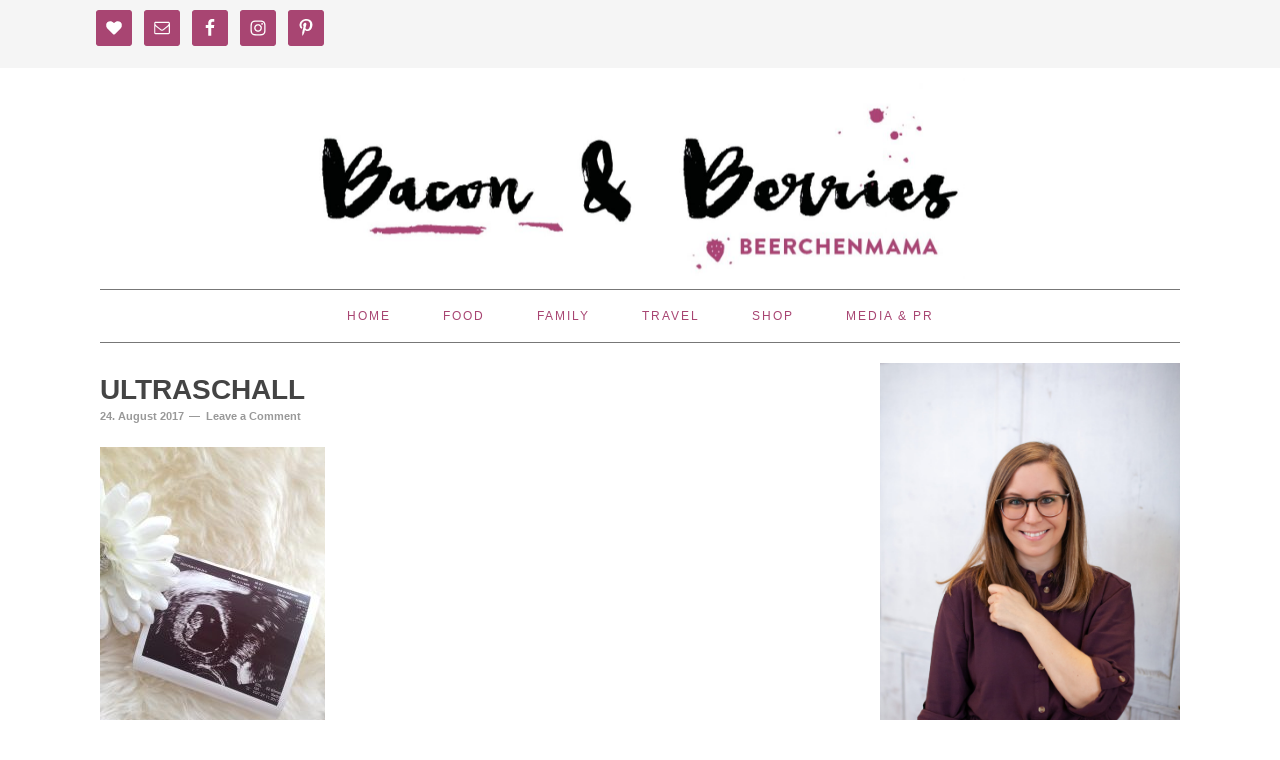

--- FILE ---
content_type: text/html; charset=UTF-8
request_url: https://baconandberries.com/schwangerschaftsupdate-outing-vom-test-bis-zur-20-ssw/img_2862-2/
body_size: 12540
content:
<!DOCTYPE html>
<html lang="de">
<head >
<meta charset="UTF-8" />
<meta name="viewport" content="width=device-width, initial-scale=1" />
<meta name='robots' content='index, follow, max-image-preview:large, max-snippet:-1, max-video-preview:-1' />

			<style type="text/css">
				.slide-excerpt { width: 100%; }
				.slide-excerpt { bottom: 0; }
				.slide-excerpt { right: 0; }
				.flexslider { max-width: 680px; max-height: 350px; }
				.slide-image { max-height: 350px; }
			</style>
	<!-- This site is optimized with the Yoast SEO plugin v21.5 - https://yoast.com/wordpress/plugins/seo/ -->
	<title>Ultraschall - Bacon and Berries</title>
	<link rel="canonical" href="https://baconandberries.com/schwangerschaftsupdate-outing-vom-test-bis-zur-20-ssw/img_2862-2/" />
	<meta property="og:locale" content="de_DE" />
	<meta property="og:type" content="article" />
	<meta property="og:title" content="Ultraschall - Bacon and Berries" />
	<meta property="og:url" content="https://baconandberries.com/schwangerschaftsupdate-outing-vom-test-bis-zur-20-ssw/img_2862-2/" />
	<meta property="og:site_name" content="Bacon and Berries" />
	<meta property="article:modified_time" content="2017-08-24T13:47:36+00:00" />
	<meta property="og:image" content="https://baconandberries.com/schwangerschaftsupdate-outing-vom-test-bis-zur-20-ssw/img_2862-2" />
	<meta property="og:image:width" content="680" />
	<meta property="og:image:height" content="907" />
	<meta property="og:image:type" content="image/jpeg" />
	<meta name="twitter:card" content="summary_large_image" />
	<script type="application/ld+json" class="yoast-schema-graph">{"@context":"https://schema.org","@graph":[{"@type":"WebPage","@id":"https://baconandberries.com/schwangerschaftsupdate-outing-vom-test-bis-zur-20-ssw/img_2862-2/","url":"https://baconandberries.com/schwangerschaftsupdate-outing-vom-test-bis-zur-20-ssw/img_2862-2/","name":"Ultraschall - Bacon and Berries","isPartOf":{"@id":"https://baconandberries.com/#website"},"primaryImageOfPage":{"@id":"https://baconandberries.com/schwangerschaftsupdate-outing-vom-test-bis-zur-20-ssw/img_2862-2/#primaryimage"},"image":{"@id":"https://baconandberries.com/schwangerschaftsupdate-outing-vom-test-bis-zur-20-ssw/img_2862-2/#primaryimage"},"thumbnailUrl":"https://baconandberries.com/wp-content/uploads/2017/08/IMG_2862-2.jpg","datePublished":"2017-08-24T13:47:07+00:00","dateModified":"2017-08-24T13:47:36+00:00","breadcrumb":{"@id":"https://baconandberries.com/schwangerschaftsupdate-outing-vom-test-bis-zur-20-ssw/img_2862-2/#breadcrumb"},"inLanguage":"de","potentialAction":[{"@type":"ReadAction","target":["https://baconandberries.com/schwangerschaftsupdate-outing-vom-test-bis-zur-20-ssw/img_2862-2/"]}]},{"@type":"ImageObject","inLanguage":"de","@id":"https://baconandberries.com/schwangerschaftsupdate-outing-vom-test-bis-zur-20-ssw/img_2862-2/#primaryimage","url":"https://baconandberries.com/wp-content/uploads/2017/08/IMG_2862-2.jpg","contentUrl":"https://baconandberries.com/wp-content/uploads/2017/08/IMG_2862-2.jpg","width":680,"height":907,"caption":"Ultraschall"},{"@type":"BreadcrumbList","@id":"https://baconandberries.com/schwangerschaftsupdate-outing-vom-test-bis-zur-20-ssw/img_2862-2/#breadcrumb","itemListElement":[{"@type":"ListItem","position":1,"name":"Startseite","item":"https://baconandberries.com/"},{"@type":"ListItem","position":2,"name":"Schwangerschaftsupdate &#038; Outing // Vom Test bis zur 20. SSW","item":"https://baconandberries.com/schwangerschaftsupdate-outing-vom-test-bis-zur-20-ssw/"},{"@type":"ListItem","position":3,"name":"Ultraschall"}]},{"@type":"WebSite","@id":"https://baconandberries.com/#website","url":"https://baconandberries.com/","name":"Bacon and Berries","description":"Food. Familylife. Lifestyle. Paleo.","potentialAction":[{"@type":"SearchAction","target":{"@type":"EntryPoint","urlTemplate":"https://baconandberries.com/?s={search_term_string}"},"query-input":"required name=search_term_string"}],"inLanguage":"de"}]}</script>
	<!-- / Yoast SEO plugin. -->


<script type='application/javascript'>console.log('PixelYourSite Free version 9.4.7.1');</script>
<link rel='dns-prefetch' href='//fonts.googleapis.com' />
<link rel="alternate" type="application/rss+xml" title="Bacon and Berries &raquo; Feed" href="https://baconandberries.com/feed/" />
<link rel="alternate" type="application/rss+xml" title="Bacon and Berries &raquo; Kommentar-Feed" href="https://baconandberries.com/comments/feed/" />
<link rel="alternate" type="application/rss+xml" title="Bacon and Berries &raquo; Ultraschall-Kommentar-Feed" href="https://baconandberries.com/schwangerschaftsupdate-outing-vom-test-bis-zur-20-ssw/img_2862-2/feed/" />
<link rel='stylesheet' id='sbi_styles-css' href='https://baconandberries.com/wp-content/plugins/instagram-feed/css/sbi-styles.min.css?ver=6.2.6' type='text/css' media='all' />
<link rel='stylesheet' id='foodie-pro-theme-css' href='https://baconandberries.com/wp-content/themes/foodiepro/style.css?ver=2.1.3' type='text/css' media='all' />
<style id='foodie-pro-theme-inline-css' type='text/css'>
.genesis-nav-menu > li > a{color:#a84572;}.genesis-nav-menu > li > a:hover, .genesis-nav-menu > .current-menu-item > a{color:#7f7f7f;}body{font-family:"Source Sans Pro","Helvetica Neue",sans-serif;}input, select, textarea, .wp-caption-text, .site-description, .entry-meta, .post-info, .post-meta{font-family:"Lato","Helvetica Neue",sans-serif;font-weight:700;font-style:normal;}h1, h2, h3, h4, h5, h6, .site-title, .entry-title, .widgettitle{font-family:"Lato","Helvetica Neue",sans-serif;font-weight:700;}
</style>
<link rel='stylesheet' id='wp-block-library-css' href='https://baconandberries.com/wp-includes/css/dist/block-library/style.min.css?ver=6.4.7' type='text/css' media='all' />
<style id='classic-theme-styles-inline-css' type='text/css'>
/*! This file is auto-generated */
.wp-block-button__link{color:#fff;background-color:#32373c;border-radius:9999px;box-shadow:none;text-decoration:none;padding:calc(.667em + 2px) calc(1.333em + 2px);font-size:1.125em}.wp-block-file__button{background:#32373c;color:#fff;text-decoration:none}
</style>
<style id='global-styles-inline-css' type='text/css'>
body{--wp--preset--color--black: #000000;--wp--preset--color--cyan-bluish-gray: #abb8c3;--wp--preset--color--white: #ffffff;--wp--preset--color--pale-pink: #f78da7;--wp--preset--color--vivid-red: #cf2e2e;--wp--preset--color--luminous-vivid-orange: #ff6900;--wp--preset--color--luminous-vivid-amber: #fcb900;--wp--preset--color--light-green-cyan: #7bdcb5;--wp--preset--color--vivid-green-cyan: #00d084;--wp--preset--color--pale-cyan-blue: #8ed1fc;--wp--preset--color--vivid-cyan-blue: #0693e3;--wp--preset--color--vivid-purple: #9b51e0;--wp--preset--gradient--vivid-cyan-blue-to-vivid-purple: linear-gradient(135deg,rgba(6,147,227,1) 0%,rgb(155,81,224) 100%);--wp--preset--gradient--light-green-cyan-to-vivid-green-cyan: linear-gradient(135deg,rgb(122,220,180) 0%,rgb(0,208,130) 100%);--wp--preset--gradient--luminous-vivid-amber-to-luminous-vivid-orange: linear-gradient(135deg,rgba(252,185,0,1) 0%,rgba(255,105,0,1) 100%);--wp--preset--gradient--luminous-vivid-orange-to-vivid-red: linear-gradient(135deg,rgba(255,105,0,1) 0%,rgb(207,46,46) 100%);--wp--preset--gradient--very-light-gray-to-cyan-bluish-gray: linear-gradient(135deg,rgb(238,238,238) 0%,rgb(169,184,195) 100%);--wp--preset--gradient--cool-to-warm-spectrum: linear-gradient(135deg,rgb(74,234,220) 0%,rgb(151,120,209) 20%,rgb(207,42,186) 40%,rgb(238,44,130) 60%,rgb(251,105,98) 80%,rgb(254,248,76) 100%);--wp--preset--gradient--blush-light-purple: linear-gradient(135deg,rgb(255,206,236) 0%,rgb(152,150,240) 100%);--wp--preset--gradient--blush-bordeaux: linear-gradient(135deg,rgb(254,205,165) 0%,rgb(254,45,45) 50%,rgb(107,0,62) 100%);--wp--preset--gradient--luminous-dusk: linear-gradient(135deg,rgb(255,203,112) 0%,rgb(199,81,192) 50%,rgb(65,88,208) 100%);--wp--preset--gradient--pale-ocean: linear-gradient(135deg,rgb(255,245,203) 0%,rgb(182,227,212) 50%,rgb(51,167,181) 100%);--wp--preset--gradient--electric-grass: linear-gradient(135deg,rgb(202,248,128) 0%,rgb(113,206,126) 100%);--wp--preset--gradient--midnight: linear-gradient(135deg,rgb(2,3,129) 0%,rgb(40,116,252) 100%);--wp--preset--font-size--small: 13px;--wp--preset--font-size--medium: 20px;--wp--preset--font-size--large: 36px;--wp--preset--font-size--x-large: 42px;--wp--preset--spacing--20: 0.44rem;--wp--preset--spacing--30: 0.67rem;--wp--preset--spacing--40: 1rem;--wp--preset--spacing--50: 1.5rem;--wp--preset--spacing--60: 2.25rem;--wp--preset--spacing--70: 3.38rem;--wp--preset--spacing--80: 5.06rem;--wp--preset--shadow--natural: 6px 6px 9px rgba(0, 0, 0, 0.2);--wp--preset--shadow--deep: 12px 12px 50px rgba(0, 0, 0, 0.4);--wp--preset--shadow--sharp: 6px 6px 0px rgba(0, 0, 0, 0.2);--wp--preset--shadow--outlined: 6px 6px 0px -3px rgba(255, 255, 255, 1), 6px 6px rgba(0, 0, 0, 1);--wp--preset--shadow--crisp: 6px 6px 0px rgba(0, 0, 0, 1);}:where(.is-layout-flex){gap: 0.5em;}:where(.is-layout-grid){gap: 0.5em;}body .is-layout-flow > .alignleft{float: left;margin-inline-start: 0;margin-inline-end: 2em;}body .is-layout-flow > .alignright{float: right;margin-inline-start: 2em;margin-inline-end: 0;}body .is-layout-flow > .aligncenter{margin-left: auto !important;margin-right: auto !important;}body .is-layout-constrained > .alignleft{float: left;margin-inline-start: 0;margin-inline-end: 2em;}body .is-layout-constrained > .alignright{float: right;margin-inline-start: 2em;margin-inline-end: 0;}body .is-layout-constrained > .aligncenter{margin-left: auto !important;margin-right: auto !important;}body .is-layout-constrained > :where(:not(.alignleft):not(.alignright):not(.alignfull)){max-width: var(--wp--style--global--content-size);margin-left: auto !important;margin-right: auto !important;}body .is-layout-constrained > .alignwide{max-width: var(--wp--style--global--wide-size);}body .is-layout-flex{display: flex;}body .is-layout-flex{flex-wrap: wrap;align-items: center;}body .is-layout-flex > *{margin: 0;}body .is-layout-grid{display: grid;}body .is-layout-grid > *{margin: 0;}:where(.wp-block-columns.is-layout-flex){gap: 2em;}:where(.wp-block-columns.is-layout-grid){gap: 2em;}:where(.wp-block-post-template.is-layout-flex){gap: 1.25em;}:where(.wp-block-post-template.is-layout-grid){gap: 1.25em;}.has-black-color{color: var(--wp--preset--color--black) !important;}.has-cyan-bluish-gray-color{color: var(--wp--preset--color--cyan-bluish-gray) !important;}.has-white-color{color: var(--wp--preset--color--white) !important;}.has-pale-pink-color{color: var(--wp--preset--color--pale-pink) !important;}.has-vivid-red-color{color: var(--wp--preset--color--vivid-red) !important;}.has-luminous-vivid-orange-color{color: var(--wp--preset--color--luminous-vivid-orange) !important;}.has-luminous-vivid-amber-color{color: var(--wp--preset--color--luminous-vivid-amber) !important;}.has-light-green-cyan-color{color: var(--wp--preset--color--light-green-cyan) !important;}.has-vivid-green-cyan-color{color: var(--wp--preset--color--vivid-green-cyan) !important;}.has-pale-cyan-blue-color{color: var(--wp--preset--color--pale-cyan-blue) !important;}.has-vivid-cyan-blue-color{color: var(--wp--preset--color--vivid-cyan-blue) !important;}.has-vivid-purple-color{color: var(--wp--preset--color--vivid-purple) !important;}.has-black-background-color{background-color: var(--wp--preset--color--black) !important;}.has-cyan-bluish-gray-background-color{background-color: var(--wp--preset--color--cyan-bluish-gray) !important;}.has-white-background-color{background-color: var(--wp--preset--color--white) !important;}.has-pale-pink-background-color{background-color: var(--wp--preset--color--pale-pink) !important;}.has-vivid-red-background-color{background-color: var(--wp--preset--color--vivid-red) !important;}.has-luminous-vivid-orange-background-color{background-color: var(--wp--preset--color--luminous-vivid-orange) !important;}.has-luminous-vivid-amber-background-color{background-color: var(--wp--preset--color--luminous-vivid-amber) !important;}.has-light-green-cyan-background-color{background-color: var(--wp--preset--color--light-green-cyan) !important;}.has-vivid-green-cyan-background-color{background-color: var(--wp--preset--color--vivid-green-cyan) !important;}.has-pale-cyan-blue-background-color{background-color: var(--wp--preset--color--pale-cyan-blue) !important;}.has-vivid-cyan-blue-background-color{background-color: var(--wp--preset--color--vivid-cyan-blue) !important;}.has-vivid-purple-background-color{background-color: var(--wp--preset--color--vivid-purple) !important;}.has-black-border-color{border-color: var(--wp--preset--color--black) !important;}.has-cyan-bluish-gray-border-color{border-color: var(--wp--preset--color--cyan-bluish-gray) !important;}.has-white-border-color{border-color: var(--wp--preset--color--white) !important;}.has-pale-pink-border-color{border-color: var(--wp--preset--color--pale-pink) !important;}.has-vivid-red-border-color{border-color: var(--wp--preset--color--vivid-red) !important;}.has-luminous-vivid-orange-border-color{border-color: var(--wp--preset--color--luminous-vivid-orange) !important;}.has-luminous-vivid-amber-border-color{border-color: var(--wp--preset--color--luminous-vivid-amber) !important;}.has-light-green-cyan-border-color{border-color: var(--wp--preset--color--light-green-cyan) !important;}.has-vivid-green-cyan-border-color{border-color: var(--wp--preset--color--vivid-green-cyan) !important;}.has-pale-cyan-blue-border-color{border-color: var(--wp--preset--color--pale-cyan-blue) !important;}.has-vivid-cyan-blue-border-color{border-color: var(--wp--preset--color--vivid-cyan-blue) !important;}.has-vivid-purple-border-color{border-color: var(--wp--preset--color--vivid-purple) !important;}.has-vivid-cyan-blue-to-vivid-purple-gradient-background{background: var(--wp--preset--gradient--vivid-cyan-blue-to-vivid-purple) !important;}.has-light-green-cyan-to-vivid-green-cyan-gradient-background{background: var(--wp--preset--gradient--light-green-cyan-to-vivid-green-cyan) !important;}.has-luminous-vivid-amber-to-luminous-vivid-orange-gradient-background{background: var(--wp--preset--gradient--luminous-vivid-amber-to-luminous-vivid-orange) !important;}.has-luminous-vivid-orange-to-vivid-red-gradient-background{background: var(--wp--preset--gradient--luminous-vivid-orange-to-vivid-red) !important;}.has-very-light-gray-to-cyan-bluish-gray-gradient-background{background: var(--wp--preset--gradient--very-light-gray-to-cyan-bluish-gray) !important;}.has-cool-to-warm-spectrum-gradient-background{background: var(--wp--preset--gradient--cool-to-warm-spectrum) !important;}.has-blush-light-purple-gradient-background{background: var(--wp--preset--gradient--blush-light-purple) !important;}.has-blush-bordeaux-gradient-background{background: var(--wp--preset--gradient--blush-bordeaux) !important;}.has-luminous-dusk-gradient-background{background: var(--wp--preset--gradient--luminous-dusk) !important;}.has-pale-ocean-gradient-background{background: var(--wp--preset--gradient--pale-ocean) !important;}.has-electric-grass-gradient-background{background: var(--wp--preset--gradient--electric-grass) !important;}.has-midnight-gradient-background{background: var(--wp--preset--gradient--midnight) !important;}.has-small-font-size{font-size: var(--wp--preset--font-size--small) !important;}.has-medium-font-size{font-size: var(--wp--preset--font-size--medium) !important;}.has-large-font-size{font-size: var(--wp--preset--font-size--large) !important;}.has-x-large-font-size{font-size: var(--wp--preset--font-size--x-large) !important;}
.wp-block-navigation a:where(:not(.wp-element-button)){color: inherit;}
:where(.wp-block-post-template.is-layout-flex){gap: 1.25em;}:where(.wp-block-post-template.is-layout-grid){gap: 1.25em;}
:where(.wp-block-columns.is-layout-flex){gap: 2em;}:where(.wp-block-columns.is-layout-grid){gap: 2em;}
.wp-block-pullquote{font-size: 1.5em;line-height: 1.6;}
</style>
<link rel='stylesheet' id='cptch_stylesheet-css' href='https://baconandberries.com/wp-content/plugins/captcha/css/front_end_style.css?ver=4.4.5' type='text/css' media='all' />
<link rel='stylesheet' id='dashicons-css' href='https://baconandberries.com/wp-includes/css/dashicons.min.css?ver=6.4.7' type='text/css' media='all' />
<link rel='stylesheet' id='cptch_desktop_style-css' href='https://baconandberries.com/wp-content/plugins/captcha/css/desktop_style.css?ver=4.4.5' type='text/css' media='all' />
<link rel='stylesheet' id='contact-form-7-css' href='https://baconandberries.com/wp-content/plugins/contact-form-7/includes/css/styles.css?ver=5.8.3' type='text/css' media='all' />

<link rel='stylesheet' id='simple-social-icons-font-css' href='https://baconandberries.com/wp-content/plugins/simple-social-icons/css/style.css?ver=3.0.2' type='text/css' media='all' />
<link rel='stylesheet' id='slider_styles-css' href='https://baconandberries.com/wp-content/plugins/genesis-responsive-slider/assets/style.css?ver=1.0.1' type='text/css' media='all' />
<script type="text/javascript" id="wp-statistics-tracker-js-extra">
/* <![CDATA[ */
var WP_Statistics_Tracker_Object = {"hitRequestUrl":"https:\/\/baconandberries.com\/wp-json\/wp-statistics\/v2\/hit?wp_statistics_hit_rest=yes&track_all=1&current_page_type=post_type_attachment&current_page_id=1818&search_query&page_uri=L3NjaHdhbmdlcnNjaGFmdHN1cGRhdGUtb3V0aW5nLXZvbS10ZXN0LWJpcy16dXItMjAtc3N3L2ltZ18yODYyLTIv","keepOnlineRequestUrl":"https:\/\/baconandberries.com\/wp-json\/wp-statistics\/v2\/online?wp_statistics_hit_rest=yes&track_all=1&current_page_type=post_type_attachment&current_page_id=1818&search_query&page_uri=L3NjaHdhbmdlcnNjaGFmdHN1cGRhdGUtb3V0aW5nLXZvbS10ZXN0LWJpcy16dXItMjAtc3N3L2ltZ18yODYyLTIv","option":{"dntEnabled":false,"cacheCompatibility":false}};
/* ]]> */
</script>
<script type="text/javascript" src="https://baconandberries.com/wp-content/plugins/wp-statistics/assets/js/tracker.js?ver=6.4.7" id="wp-statistics-tracker-js"></script>
<script type="text/javascript" src="https://baconandberries.com/wp-includes/js/jquery/jquery.min.js?ver=3.7.1" id="jquery-core-js"></script>
<script type="text/javascript" src="https://baconandberries.com/wp-includes/js/jquery/jquery-migrate.min.js?ver=3.4.1" id="jquery-migrate-js"></script>
<script type="text/javascript" src="https://baconandberries.com/wp-content/plugins/pixelyoursite/dist/scripts/jquery.bind-first-0.2.3.min.js?ver=6.4.7" id="jquery-bind-first-js"></script>
<script type="text/javascript" src="https://baconandberries.com/wp-content/plugins/pixelyoursite/dist/scripts/js.cookie-2.1.3.min.js?ver=2.1.3" id="js-cookie-pys-js"></script>
<script type="text/javascript" id="pys-js-extra">
/* <![CDATA[ */
var pysOptions = {"staticEvents":[],"dynamicEvents":[],"triggerEvents":[],"triggerEventTypes":[],"debug":"","siteUrl":"https:\/\/baconandberries.com","ajaxUrl":"https:\/\/baconandberries.com\/wp-admin\/admin-ajax.php","ajax_event":"5ad83d06d4","enable_remove_download_url_param":"1","cookie_duration":"7","last_visit_duration":"60","enable_success_send_form":"","ajaxForServerEvent":"1","send_external_id":"1","external_id_expire":"180","gdpr":{"ajax_enabled":false,"all_disabled_by_api":false,"facebook_disabled_by_api":false,"analytics_disabled_by_api":false,"google_ads_disabled_by_api":false,"pinterest_disabled_by_api":false,"bing_disabled_by_api":false,"externalID_disabled_by_api":false,"facebook_prior_consent_enabled":false,"analytics_prior_consent_enabled":true,"google_ads_prior_consent_enabled":null,"pinterest_prior_consent_enabled":true,"bing_prior_consent_enabled":true,"cookiebot_integration_enabled":false,"cookiebot_facebook_consent_category":"marketing","cookiebot_analytics_consent_category":"statistics","cookiebot_tiktok_consent_category":"marketing","cookiebot_google_ads_consent_category":null,"cookiebot_pinterest_consent_category":"marketing","cookiebot_bing_consent_category":"marketing","consent_magic_integration_enabled":false,"real_cookie_banner_integration_enabled":false,"cookie_notice_integration_enabled":false,"cookie_law_info_integration_enabled":false},"cookie":{"disabled_all_cookie":false,"disabled_advanced_form_data_cookie":false,"disabled_landing_page_cookie":false,"disabled_first_visit_cookie":false,"disabled_trafficsource_cookie":false,"disabled_utmTerms_cookie":false,"disabled_utmId_cookie":false},"woo":{"enabled":false},"edd":{"enabled":false}};
/* ]]> */
</script>
<script type="text/javascript" src="https://baconandberries.com/wp-content/plugins/pixelyoursite/dist/scripts/public.js?ver=9.4.7.1" id="pys-js"></script>
<link rel="https://api.w.org/" href="https://baconandberries.com/wp-json/" /><link rel="alternate" type="application/json" href="https://baconandberries.com/wp-json/wp/v2/media/1818" /><link rel="EditURI" type="application/rsd+xml" title="RSD" href="https://baconandberries.com/xmlrpc.php?rsd" />
<meta name="generator" content="WordPress 6.4.7" />
<link rel='shortlink' href='https://baconandberries.com/?p=1818' />
<link rel="alternate" type="application/json+oembed" href="https://baconandberries.com/wp-json/oembed/1.0/embed?url=https%3A%2F%2Fbaconandberries.com%2Fschwangerschaftsupdate-outing-vom-test-bis-zur-20-ssw%2Fimg_2862-2%2F" />
<link rel="alternate" type="text/xml+oembed" href="https://baconandberries.com/wp-json/oembed/1.0/embed?url=https%3A%2F%2Fbaconandberries.com%2Fschwangerschaftsupdate-outing-vom-test-bis-zur-20-ssw%2Fimg_2862-2%2F&#038;format=xml" />
<!-- Analytics by WP Statistics v14.2 - https://wp-statistics.com/ -->
<link rel="icon" href="https://baconandberries.com/wp-content/plugins/genesis-favicon-uploader/favicons/favicon.ico" />
<link rel="pingback" href="https://baconandberries.com/xmlrpc.php" />
<style type="text/css">.site-header { background: url(https://baconandberries.com/wp-content/uploads/2018/02/cropped-Banner_BaconBerries_Beerchenmama_1300x553-1.jpg) no-repeat !important; }</style>
<!-- Facebook Pixel Code -->
<script>
!function(f,b,e,v,n,t,s){if(f.fbq)return;n=f.fbq=function(){n.callMethod?
n.callMethod.apply(n,arguments):n.queue.push(arguments)};if(!f._fbq)f._fbq=n;
n.push=n;n.loaded=!0;n.version='2.0';n.queue=[];t=b.createElement(e);t.async=!0;
t.src=v;s=b.getElementsByTagName(e)[0];s.parentNode.insertBefore(t,s)}(window,
document,'script','https://connect.facebook.net/en_US/fbevents.js');

fbq('init', '1632676907060297');
fbq('track', "PageView");</script>
<noscript><img height="1" width="1" style="display:none"
src="https://www.facebook.com/tr?id=1632676907060297&ev=PageView&noscript=1"
/></noscript>
<!-- End Facebook Pixel Code --><script type='application/javascript'>console.warn('PixelYourSite: no pixel configured.');</script>
<meta name="referrer" content="no-referrer"><style type="text/css">
</style>
</head>
<body data-rsssl=1 class="attachment attachment-template-default single single-attachment postid-1818 attachmentid-1818 attachment-jpeg custom-header header-image header-full-width content-sidebar genesis-breadcrumbs-hidden genesis-footer-widgets-visible foodie-pro">
<div class="before-header"><section id="simple-social-icons-9" class="widget simple-social-icons"><div class="widget-wrap"><ul class="alignleft"><li class="ssi-bloglovin"><a href="https://www.bloglovin.com/blogs/bacon-berries-14519949" target="_blank" rel="noopener noreferrer nofollow" data-wpel-link="external"><svg role="img" class="social-bloglovin" aria-labelledby="social-bloglovin-9"><title id="social-bloglovin-9">Bloglovin</title><use xlink:href="https://baconandberries.com/wp-content/plugins/simple-social-icons/symbol-defs.svg#social-bloglovin"></use></svg></a></li><li class="ssi-email"><a href="mailto:marion@baconandberries.com" ><svg role="img" class="social-email" aria-labelledby="social-email-9"><title id="social-email-9">E-Mail</title><use xlink:href="https://baconandberries.com/wp-content/plugins/simple-social-icons/symbol-defs.svg#social-email"></use></svg></a></li><li class="ssi-facebook"><a href="https://facebook.com/baconandberries" target="_blank" rel="noopener noreferrer nofollow" data-wpel-link="external"><svg role="img" class="social-facebook" aria-labelledby="social-facebook-9"><title id="social-facebook-9">Facebook</title><use xlink:href="https://baconandberries.com/wp-content/plugins/simple-social-icons/symbol-defs.svg#social-facebook"></use></svg></a></li><li class="ssi-instagram"><a href="http://instagram.com/oh.my.berries" target="_blank" rel="noopener noreferrer nofollow" data-wpel-link="external"><svg role="img" class="social-instagram" aria-labelledby="social-instagram-9"><title id="social-instagram-9">Instagram</title><use xlink:href="https://baconandberries.com/wp-content/plugins/simple-social-icons/symbol-defs.svg#social-instagram"></use></svg></a></li><li class="ssi-pinterest"><a href="http://pinterest.com/baconandberries" target="_blank" rel="noopener noreferrer nofollow" data-wpel-link="external"><svg role="img" class="social-pinterest" aria-labelledby="social-pinterest-9"><title id="social-pinterest-9">Pinterest</title><use xlink:href="https://baconandberries.com/wp-content/plugins/simple-social-icons/symbol-defs.svg#social-pinterest"></use></svg></a></li></ul></div></section>
</div><div class="site-container"><header class="site-header"><div class="wrap"><div class="title-area"><p class="site-title"><a href="https://baconandberries.com/" data-wpel-link="internal">Bacon and Berries</a></p><p class="site-description">Food. Familylife. Lifestyle. Paleo.</p></div></div></header><nav class="nav-primary" aria-label="Main"><div class="wrap"><ul id="menu-bacon-and-berries" class="menu genesis-nav-menu menu-primary"><li id="menu-item-48" class="menu-item menu-item-type-custom menu-item-object-custom menu-item-home menu-item-48"><a href="https://baconandberries.com" data-wpel-link="internal"><span >Home</span></a></li>
<li id="menu-item-37" class="menu-item menu-item-type-post_type menu-item-object-page menu-item-has-children menu-item-37"><a href="https://baconandberries.com/rezepte/" data-wpel-link="internal"><span >Food</span></a>
<ul class="sub-menu">
	<li id="menu-item-1846" class="menu-item menu-item-type-taxonomy menu-item-object-category menu-item-1846"><a href="https://baconandberries.com/category/rezepte/paleo-rezepte/" data-wpel-link="internal"><span >Paleo Rezepte</span></a></li>
	<li id="menu-item-1847" class="menu-item menu-item-type-taxonomy menu-item-object-category menu-item-1847"><a href="https://baconandberries.com/category/rezepte/low-carb-rezepte/" data-wpel-link="internal"><span >Low-Carb Rezepte</span></a></li>
	<li id="menu-item-1853" class="menu-item menu-item-type-taxonomy menu-item-object-category menu-item-1853"><a href="https://baconandberries.com/category/rezepte/fruehstueck/" data-wpel-link="internal"><span >Frühstück</span></a></li>
	<li id="menu-item-1857" class="menu-item menu-item-type-taxonomy menu-item-object-category menu-item-1857"><a href="https://baconandberries.com/category/rezepte/suppe/" data-wpel-link="internal"><span >Suppe</span></a></li>
	<li id="menu-item-1855" class="menu-item menu-item-type-taxonomy menu-item-object-category menu-item-1855"><a href="https://baconandberries.com/category/rezepte/hauptspeisen/" data-wpel-link="internal"><span >Hauptspeisen</span></a></li>
	<li id="menu-item-1871" class="menu-item menu-item-type-taxonomy menu-item-object-category menu-item-1871"><a href="https://baconandberries.com/category/rezepte/salat/" data-wpel-link="internal"><span >Salat</span></a></li>
	<li id="menu-item-1872" class="menu-item menu-item-type-taxonomy menu-item-object-category menu-item-1872"><a href="https://baconandberries.com/category/rezepte/snacks/" data-wpel-link="internal"><span >Snacks</span></a></li>
	<li id="menu-item-1858" class="menu-item menu-item-type-taxonomy menu-item-object-category menu-item-1858"><a href="https://baconandberries.com/category/rezepte/suesses/" data-wpel-link="internal"><span >Süßes</span></a></li>
	<li id="menu-item-1854" class="menu-item menu-item-type-taxonomy menu-item-object-category menu-item-1854"><a href="https://baconandberries.com/category/rezepte/getraenke/" data-wpel-link="internal"><span >Getränke</span></a></li>
	<li id="menu-item-1852" class="menu-item menu-item-type-taxonomy menu-item-object-category menu-item-1852"><a href="https://baconandberries.com/category/rezepte/brot/" data-wpel-link="internal"><span >Brot</span></a></li>
	<li id="menu-item-1851" class="menu-item menu-item-type-taxonomy menu-item-object-category menu-item-1851"><a href="https://baconandberries.com/category/rezepte/aufstriche/" data-wpel-link="internal"><span >Aufstriche</span></a></li>
</ul>
</li>
<li id="menu-item-1844" class="menu-item menu-item-type-taxonomy menu-item-object-category menu-item-1844"><a href="https://baconandberries.com/category/family/" data-wpel-link="internal"><span >Family</span></a></li>
<li id="menu-item-1850" class="menu-item menu-item-type-taxonomy menu-item-object-category menu-item-1850"><a href="https://baconandberries.com/category/travel/" data-wpel-link="internal"><span >Travel</span></a></li>
<li id="menu-item-2298" class="menu-item menu-item-type-post_type menu-item-object-page menu-item-2298"><a href="https://baconandberries.com/shop/" data-wpel-link="internal"><span >Shop</span></a></li>
<li id="menu-item-1122" class="menu-item menu-item-type-post_type menu-item-object-page menu-item-1122"><a href="https://baconandberries.com/media-pr/" data-wpel-link="internal"><span >Media &#038; PR</span></a></li>
</ul></div></nav><div class="site-inner"><div class="content-sidebar-wrap"><main class="content"><article class="post-1818 attachment type-attachment status-inherit entry"><header class="entry-header"><h1 class="entry-title">Ultraschall</h1>
<p class="entry-meta"><time class="entry-time">24. August 2017</time> <span class="entry-comments-link"><a href="https://baconandberries.com/schwangerschaftsupdate-outing-vom-test-bis-zur-20-ssw/img_2862-2/#respond" data-wpel-link="internal">Leave a Comment</a></span> </p></header><div class="entry-content"><p class="attachment"><a href="https://baconandberries.com/wp-content/uploads/2017/08/IMG_2862-2.jpg" data-wpel-link="internal"><img decoding="async" width="225" height="300" src="https://baconandberries.com/wp-content/uploads/2017/08/IMG_2862-2-225x300.jpg" class="attachment-medium size-medium" alt="Ultraschall" srcset="https://baconandberries.com/wp-content/uploads/2017/08/IMG_2862-2-225x300.jpg 225w, https://baconandberries.com/wp-content/uploads/2017/08/IMG_2862-2-600x800.jpg 600w, https://baconandberries.com/wp-content/uploads/2017/08/IMG_2862-2.jpg 680w" sizes="(max-width: 225px) 100vw, 225px" /></a></p>
</div><footer class="entry-footer"></footer></article>	<div id="respond" class="comment-respond">
		<h3 id="reply-title" class="comment-reply-title">Schreibe einen Kommentar <small><a rel="nofollow" id="cancel-comment-reply-link" href="/schwangerschaftsupdate-outing-vom-test-bis-zur-20-ssw/img_2862-2/#respond" style="display:none;" data-wpel-link="internal">Antwort abbrechen</a></small></h3><form action="https://baconandberries.com/wp-comments-post.php" method="post" id="commentform" class="comment-form" novalidate><p class="comment-notes"><span id="email-notes">Deine E-Mail-Adresse wird nicht veröffentlicht.</span> <span class="required-field-message">Erforderliche Felder sind mit <span class="required">*</span> markiert</span></p><p class="comment-form-comment"><label for="comment">Kommentar <span class="required">*</span></label> <textarea autocomplete="new-password"  id="c01941db6b"  name="c01941db6b"   cols="45" rows="8" maxlength="65525" required></textarea><textarea id="comment" aria-label="hp-comment" aria-hidden="true" name="comment" autocomplete="new-password" style="padding:0 !important;clip:rect(1px, 1px, 1px, 1px) !important;position:absolute !important;white-space:nowrap !important;height:1px !important;width:1px !important;overflow:hidden !important;" tabindex="-1"></textarea><script data-noptimize>document.getElementById("comment").setAttribute( "id", "ad2447e9a193d4f4bbae87fac86ed387" );document.getElementById("c01941db6b").setAttribute( "id", "comment" );</script></p><p class="comment-form-author"><label for="author">Name <span class="required">*</span></label> <input id="author" name="author" type="text" value="" size="30" maxlength="245" autocomplete="name" required /></p>
<p class="comment-form-email"><label for="email">E-Mail-Adresse <span class="required">*</span></label> <input id="email" name="email" type="email" value="" size="30" maxlength="100" aria-describedby="email-notes" autocomplete="email" required /></p>
<p class="comment-form-url"><label for="url">Website</label> <input id="url" name="url" type="url" value="" size="30" maxlength="200" autocomplete="url" /></p>
<p class="cptch_block"><script class="cptch_to_remove">
				(function( timeout ) {
					setTimeout(
						function() {
							var notice = document.getElementById("cptch_time_limit_notice_69");
							if ( notice )
								notice.style.display = "block";
						},
						timeout
					);
				})(120000);
			</script>
			<span id="cptch_time_limit_notice_69" class="cptch_time_limit_notice cptch_to_remove">Time limit is exhausted. Please reload CAPTCHA.</span><span class="cptch_wrap cptch_math_actions">
				<label class="cptch_label" for="cptch_input_69"><span class="cptch_span">4</span>
					<span class="cptch_span">&nbsp;&times;&nbsp;</span>
					<span class="cptch_span"><input id="cptch_input_69" class="cptch_input cptch_wp_comments" type="text" autocomplete="off" name="cptch_number" value="" maxlength="2" size="2" aria-required="true" required="required" style="margin-bottom:0;display:inline;font-size: 12px;width: 40px;" /></span>
					<span class="cptch_span">&nbsp;=&nbsp;</span>
					<span class="cptch_span">zwanzig</span>
					<input type="hidden" name="cptch_result" value="h9Q=" /><input type="hidden" name="cptch_time" value="1768947423" />
					<input type="hidden" name="cptch_form" value="wp_comments" />
				</label><span class="cptch_reload_button_wrap hide-if-no-js">
					<noscript>
						<style type="text/css">
							.hide-if-no-js {
								display: none !important;
							}
						</style>
					</noscript>
					<span class="cptch_reload_button dashicons dashicons-update"></span>
				</span></span></p><p class="form-submit"><input name="submit" type="submit" id="submit" class="submit" value="Kommentar abschicken" /> <input type='hidden' name='comment_post_ID' value='1818' id='comment_post_ID' />
<input type='hidden' name='comment_parent' id='comment_parent' value='0' />
</p></form>	</div><!-- #respond -->
	</main><aside class="sidebar sidebar-primary widget-area" role="complementary" aria-label="Primary Sidebar"><section id="text-25" class="widget widget_text"><div class="widget-wrap">			<div class="textwidget"><p><img loading="lazy" decoding="async" class="alignnone size-full wp-image-2374" src="https://baconandberries.com/wp-content/uploads/2021/02/IMG_8160-2-scaled.jpg" alt="" width="1707" height="2560" srcset="https://baconandberries.com/wp-content/uploads/2021/02/IMG_8160-2-scaled.jpg 1707w, https://baconandberries.com/wp-content/uploads/2021/02/IMG_8160-2-200x300.jpg 200w, https://baconandberries.com/wp-content/uploads/2021/02/IMG_8160-2-683x1024.jpg 683w, https://baconandberries.com/wp-content/uploads/2021/02/IMG_8160-2-768x1152.jpg 768w, https://baconandberries.com/wp-content/uploads/2021/02/IMG_8160-2-1024x1536.jpg 1024w, https://baconandberries.com/wp-content/uploads/2021/02/IMG_8160-2-1365x2048.jpg 1365w" sizes="(max-width: 1707px) 100vw, 1707px" /></p>
</div>
		</div></section>
<section id="text-26" class="widget widget_text"><div class="widget-wrap">			<div class="textwidget"><div class="page" title="Page 1">
<div class="section">
<div class="layoutArea">
<div class="column">
<p>Willkommen auf meinem Mamablog! Ich bin Marion, 38 Jahre und seit Februar 2020 Zweifach-Mama von einem süßen Mädchen mit 2 Jahren und einem Babybub. Auf meinem Blog nehme ich euch auf meine Reise in die Welt der gesunden Ernährung, Schwangerschaft, Baby und meinem Familylife mit meinen beiden Zwergen mit.</p>
</div>
</div>
</div>
</div>
</div>
		</div></section>
<section id="text-13" class="widget widget_text"><div class="widget-wrap">			<div class="textwidget"><img src="https://baconandberries.com/wp-content/uploads/2016/09/Flollowme.png" /></div>
		</div></section>
<section id="simple-social-icons-4" class="widget simple-social-icons"><div class="widget-wrap"><ul class="alignleft"><li class="ssi-bloglovin"><a href="https://www.bloglovin.com/blogs/bacon-berries-14519949" target="_blank" rel="noopener noreferrer nofollow" data-wpel-link="external"><svg role="img" class="social-bloglovin" aria-labelledby="social-bloglovin-4"><title id="social-bloglovin-4">Bloglovin</title><use xlink:href="https://baconandberries.com/wp-content/plugins/simple-social-icons/symbol-defs.svg#social-bloglovin"></use></svg></a></li><li class="ssi-email"><a href="mailto:marion@baconandberries.com" ><svg role="img" class="social-email" aria-labelledby="social-email-4"><title id="social-email-4">E-Mail</title><use xlink:href="https://baconandberries.com/wp-content/plugins/simple-social-icons/symbol-defs.svg#social-email"></use></svg></a></li><li class="ssi-facebook"><a href="https://facebook.com/baconandberries" target="_blank" rel="noopener noreferrer nofollow" data-wpel-link="external"><svg role="img" class="social-facebook" aria-labelledby="social-facebook-4"><title id="social-facebook-4">Facebook</title><use xlink:href="https://baconandberries.com/wp-content/plugins/simple-social-icons/symbol-defs.svg#social-facebook"></use></svg></a></li><li class="ssi-instagram"><a href="http://instagram.com/Marion.elisaa" target="_blank" rel="noopener noreferrer nofollow" data-wpel-link="external"><svg role="img" class="social-instagram" aria-labelledby="social-instagram-4"><title id="social-instagram-4">Instagram</title><use xlink:href="https://baconandberries.com/wp-content/plugins/simple-social-icons/symbol-defs.svg#social-instagram"></use></svg></a></li><li class="ssi-pinterest"><a href="http://pinterest.com/baconandberries" target="_blank" rel="noopener noreferrer nofollow" data-wpel-link="external"><svg role="img" class="social-pinterest" aria-labelledby="social-pinterest-4"><title id="social-pinterest-4">Pinterest</title><use xlink:href="https://baconandberries.com/wp-content/plugins/simple-social-icons/symbol-defs.svg#social-pinterest"></use></svg></a></li></ul></div></section>
<section id="search-2" class="widget widget_search"><div class="widget-wrap"><form class="search-form" method="get" action="https://baconandberries.com/" role="search"><input class="search-form-input" type="search" name="s" id="searchform-1" placeholder="Search this website"><input class="search-form-submit" type="submit" value="Search"><meta content="https://baconandberries.com/?s={s}"></form></div></section>
<section id="categories-2" class="widget widget_categories"><div class="widget-wrap"><h4 class="widget-title widgettitle">Kategorien</h4>
<form action="https://baconandberries.com" method="get"><label class="screen-reader-text" for="cat">Kategorien</label><select  name='cat' id='cat' class='postform'>
	<option value='-1'>Kategorie auswählen</option>
	<option class="level-0" value="26">Affiliate Links</option>
	<option class="level-0" value="1">Allgemein</option>
	<option class="level-0" value="45">Aufstriche</option>
	<option class="level-0" value="72">Beerchentipps</option>
	<option class="level-0" value="10">Brot</option>
	<option class="level-0" value="41">Buchtipps</option>
	<option class="level-0" value="58">Family</option>
	<option class="level-0" value="7">Fitness &amp; Health</option>
	<option class="level-0" value="24">Frühstück</option>
	<option class="level-0" value="70">Gesunde Rezepte</option>
	<option class="level-0" value="27">Getränke</option>
	<option class="level-0" value="32">Hauptspeisen</option>
	<option class="level-0" value="33">Instant Pot</option>
	<option class="level-0" value="48">Lifestyle</option>
	<option class="level-0" value="6">Low-Carb</option>
	<option class="level-0" value="16">Low-Carb Rezepte</option>
	<option class="level-0" value="5">Paleo</option>
	<option class="level-0" value="15">Paleo Rezepte</option>
	<option class="level-0" value="30">Persönliches</option>
	<option class="level-0" value="22">Primal</option>
	<option class="level-0" value="12">Restaurants</option>
	<option class="level-0" value="11">Review</option>
	<option class="level-0" value="42">Rezension</option>
	<option class="level-0" value="4">Rezepte</option>
	<option class="level-0" value="62">Salat</option>
	<option class="level-0" value="59">Schwangerschaft</option>
	<option class="level-0" value="61">Snacks</option>
	<option class="level-0" value="64">Stoffwindeln</option>
	<option class="level-0" value="20">Suppe</option>
	<option class="level-0" value="23">Süßes</option>
	<option class="level-0" value="35">Travel</option>
	<option class="level-0" value="19">Werbung</option>
</select>
</form><script type="text/javascript">
/* <![CDATA[ */

(function() {
	var dropdown = document.getElementById( "cat" );
	function onCatChange() {
		if ( dropdown.options[ dropdown.selectedIndex ].value > 0 ) {
			dropdown.parentNode.submit();
		}
	}
	dropdown.onchange = onCatChange;
})();

/* ]]> */
</script>
</div></section>
<section id="text-3" class="widget widget_text"><div class="widget-wrap">			<div class="textwidget">
<div id="sb_instagram"  class="sbi sbi_mob_col_1 sbi_tab_col_2 sbi_col_3 sbi_width_resp sbi_disable_mobile" style="padding-bottom: 10px;width: 100%;" data-feedid="sbi_marion.aspalter#12"  data-res="thumb" data-cols="3" data-colsmobile="1" data-colstablet="2" data-num="12" data-nummobile="" data-shortcode-atts="{&quot;user&quot;:&quot;marion.aspalter&quot;}"  data-postid="1818" data-locatornonce="b8ef53db77" data-sbi-flags="favorLocal,gdpr">
	
    <div id="sbi_images"  style="padding: 5px;">
		    </div>

	<div id="sbi_load" >

	
			<span class="sbi_follow_btn sbi_custom">
        <a href="https://www.instagram.com/marion.aspalter/" style="background: rgb(168,69,114);color: rgb(255,255,255);" target="_blank" rel="noopener nofollow" data-wpel-link="external">
            <svg class="svg-inline--fa fa-instagram fa-w-14" aria-hidden="true" data-fa-processed="" aria-label="Instagram" data-prefix="fab" data-icon="instagram" role="img" viewBox="0 0 448 512">
	                <path fill="currentColor" d="M224.1 141c-63.6 0-114.9 51.3-114.9 114.9s51.3 114.9 114.9 114.9S339 319.5 339 255.9 287.7 141 224.1 141zm0 189.6c-41.1 0-74.7-33.5-74.7-74.7s33.5-74.7 74.7-74.7 74.7 33.5 74.7 74.7-33.6 74.7-74.7 74.7zm146.4-194.3c0 14.9-12 26.8-26.8 26.8-14.9 0-26.8-12-26.8-26.8s12-26.8 26.8-26.8 26.8 12 26.8 26.8zm76.1 27.2c-1.7-35.9-9.9-67.7-36.2-93.9-26.2-26.2-58-34.4-93.9-36.2-37-2.1-147.9-2.1-184.9 0-35.8 1.7-67.6 9.9-93.9 36.1s-34.4 58-36.2 93.9c-2.1 37-2.1 147.9 0 184.9 1.7 35.9 9.9 67.7 36.2 93.9s58 34.4 93.9 36.2c37 2.1 147.9 2.1 184.9 0 35.9-1.7 67.7-9.9 93.9-36.2 26.2-26.2 34.4-58 36.2-93.9 2.1-37 2.1-147.8 0-184.8zM398.8 388c-7.8 19.6-22.9 34.7-42.6 42.6-29.5 11.7-99.5 9-132.1 9s-102.7 2.6-132.1-9c-19.6-7.8-34.7-22.9-42.6-42.6-11.7-29.5-9-99.5-9-132.1s-2.6-102.7 9-132.1c7.8-19.6 22.9-34.7 42.6-42.6 29.5-11.7 99.5-9 132.1-9s102.7-2.6 132.1 9c19.6 7.8 34.7 22.9 42.6 42.6 11.7 29.5 9 99.5 9 132.1s2.7 102.7-9 132.1z"></path>
	            </svg>            <span>Follow me on Instagram</span>
        </a>
    </span>
	
</div>

	    <span class="sbi_resized_image_data" data-feed-id="sbi_marion.aspalter#12" data-resized="[]">
	</span>
	</div>


</div>
		</div></section>
</aside></div></div><div class="footer-widgets"><div class="wrap"><div class="widget-area footer-widgets-1 footer-widget-area"><section id="user-profile-5" class="widget user-profile"><div class="widget-wrap"><h4 class="widget-title widgettitle">Contact me</h4>
<p>Würde mich sehr freuen, wenn du mir auf Facebook & Co folgst. Gerne kannst du mich auch per Mail kontaktieren.</p>
</div></section>
<section id="simple-social-icons-7" class="widget simple-social-icons"><div class="widget-wrap"><ul class="alignleft"><li class="ssi-bloglovin"><a href="https://www.bloglovin.com/blogs/bacon-berries-14519949" target="_blank" rel="noopener noreferrer nofollow" data-wpel-link="external"><svg role="img" class="social-bloglovin" aria-labelledby="social-bloglovin-7"><title id="social-bloglovin-7">Bloglovin</title><use xlink:href="https://baconandberries.com/wp-content/plugins/simple-social-icons/symbol-defs.svg#social-bloglovin"></use></svg></a></li><li class="ssi-email"><a href="mailto:marion@baconandberries.com" ><svg role="img" class="social-email" aria-labelledby="social-email-7"><title id="social-email-7">E-Mail</title><use xlink:href="https://baconandberries.com/wp-content/plugins/simple-social-icons/symbol-defs.svg#social-email"></use></svg></a></li><li class="ssi-facebook"><a href="http://facebook.com/baconandberries" target="_blank" rel="noopener noreferrer nofollow" data-wpel-link="external"><svg role="img" class="social-facebook" aria-labelledby="social-facebook-7"><title id="social-facebook-7">Facebook</title><use xlink:href="https://baconandberries.com/wp-content/plugins/simple-social-icons/symbol-defs.svg#social-facebook"></use></svg></a></li><li class="ssi-instagram"><a href="http://instagram.com/Marion.elisaa" target="_blank" rel="noopener noreferrer nofollow" data-wpel-link="external"><svg role="img" class="social-instagram" aria-labelledby="social-instagram-7"><title id="social-instagram-7">Instagram</title><use xlink:href="https://baconandberries.com/wp-content/plugins/simple-social-icons/symbol-defs.svg#social-instagram"></use></svg></a></li><li class="ssi-pinterest"><a href="http://pinterest.com/baconandberries" target="_blank" rel="noopener noreferrer nofollow" data-wpel-link="external"><svg role="img" class="social-pinterest" aria-labelledby="social-pinterest-7"><title id="social-pinterest-7">Pinterest</title><use xlink:href="https://baconandberries.com/wp-content/plugins/simple-social-icons/symbol-defs.svg#social-pinterest"></use></svg></a></li></ul></div></section>
</div><div class="widget-area footer-widgets-2 footer-widget-area"><section id="nav_menu-4" class="widget widget_nav_menu"><div class="widget-wrap"><div class="menu-menue-unten-container"><ul id="menu-menue-unten" class="menu"><li id="menu-item-45" class="menu-item menu-item-type-post_type menu-item-object-page menu-item-45"><a href="https://baconandberries.com/impressum/" data-wpel-link="internal">Impressum</a></li>
<li id="menu-item-2073" class="menu-item menu-item-type-post_type menu-item-object-page menu-item-privacy-policy menu-item-2073"><a rel="privacy-policy" href="https://baconandberries.com/datenschutzerklaerung/" data-wpel-link="internal">Datenschutzerklärung</a></li>
<li id="menu-item-1121" class="menu-item menu-item-type-post_type menu-item-object-page menu-item-1121"><a href="https://baconandberries.com/media-pr/" data-wpel-link="internal">Media &#038; PR</a></li>
</ul></div></div></section>
</div><div class="widget-area footer-widgets-3 footer-widget-area"><section id="featured-post-8" class="widget featured-content featuredpost"><div class="widget-wrap"><article class="simple-grid one-fourth odd first post-2377 post type-post status-publish format-standard has-post-thumbnail category-allgemein category-travel category-werbung tag-familienurlaub tag-tirol tag-urlaub tag-urlaubmitkindern entry"><a href="https://baconandberries.com/ein-familienurlaub-in-den-tiroler-bergen/" title="Ein Familienurlaub in den Tiroler Bergen" class="alignnone" data-wpel-link="internal"><img width="320" height="320" src="https://baconandberries.com/wp-content/uploads/2022/09/IMG_3994-2-320x320.jpg" class="entry-image attachment-post" alt="" decoding="async" loading="lazy" srcset="https://baconandberries.com/wp-content/uploads/2022/09/IMG_3994-2-320x320.jpg 320w, https://baconandberries.com/wp-content/uploads/2022/09/IMG_3994-2-150x150.jpg 150w" sizes="(max-width: 320px) 100vw, 320px" /></a></article><article class="simple-grid one-fourth post-2356 post type-post status-publish format-standard has-post-thumbnail category-allgemein category-family category-review category-werbung tag-baby entry"><a href="https://baconandberries.com/hallo-zappelbaby/" title="Hallo Zappelbaby" class="alignnone" data-wpel-link="internal"><img width="320" height="320" src="https://baconandberries.com/wp-content/uploads/2020/06/P5315564-320x320.jpg" class="entry-image attachment-post" alt="" decoding="async" loading="lazy" srcset="https://baconandberries.com/wp-content/uploads/2020/06/P5315564-320x320.jpg 320w, https://baconandberries.com/wp-content/uploads/2020/06/P5315564-150x150.jpg 150w" sizes="(max-width: 320px) 100vw, 320px" /></a></article><article class="simple-grid one-fourth odd post-2323 post type-post status-publish format-standard has-post-thumbnail category-affiliate-links category-family category-werbung tag-kinderzimmer tag-leben-mit-kindern entry"><a href="https://baconandberries.com/lagerkoller-ade-neues-aus-dem-kinderzimmer-spass-im-grunen/" title="Lagerkoller ade // Neues aus dem Kinderzimmer &#038; Spaß im Grünen" class="alignnone" data-wpel-link="internal"><img width="320" height="320" src="https://baconandberries.com/wp-content/uploads/2020/05/P5015329-320x320.jpg" class="entry-image attachment-post" alt="" decoding="async" loading="lazy" srcset="https://baconandberries.com/wp-content/uploads/2020/05/P5015329-320x320.jpg 320w, https://baconandberries.com/wp-content/uploads/2020/05/P5015329-150x150.jpg 150w" sizes="(max-width: 320px) 100vw, 320px" /></a></article><article class="simple-grid one-fourth post-2302 post type-post status-publish format-standard has-post-thumbnail category-family category-werbung tag-baby tag-babypflege entry"><a href="https://baconandberries.com/vom-bauchwehmonster-roten-popo-und-babybaeckchen/" title="Vom Bauchwehmonster, roten Popo und Babybäckchen" class="alignnone" data-wpel-link="internal"><img width="320" height="320" src="https://baconandberries.com/wp-content/uploads/2020/04/P4245099-320x320.jpg" class="entry-image attachment-post" alt="" decoding="async" loading="lazy" srcset="https://baconandberries.com/wp-content/uploads/2020/04/P4245099-320x320.jpg 320w, https://baconandberries.com/wp-content/uploads/2020/04/P4245099-150x150.jpg 150w" sizes="(max-width: 320px) 100vw, 320px" /></a></article><article class="simple-grid one-fourth odd first post-2262 post type-post status-publish format-standard has-post-thumbnail category-allgemein category-family category-lifestyle category-werbung tag-alltag entry"><a href="https://baconandberries.com/alltag-in-zeiten-von-corona/" title="Alltag in Zeiten von Corona" class="alignnone" data-wpel-link="internal"><img width="320" height="320" src="https://baconandberries.com/wp-content/uploads/2020/04/Facetune_19-04-2020-15-51-52-320x320.jpg" class="entry-image attachment-post" alt="" decoding="async" loading="lazy" srcset="https://baconandberries.com/wp-content/uploads/2020/04/Facetune_19-04-2020-15-51-52-320x320.jpg 320w, https://baconandberries.com/wp-content/uploads/2020/04/Facetune_19-04-2020-15-51-52-150x150.jpg 150w" sizes="(max-width: 320px) 100vw, 320px" /></a></article><article class="simple-grid one-fourth post-2242 post type-post status-publish format-standard has-post-thumbnail category-review category-schwangerschaft category-werbung tag-schwangerschaft tag-stillen entry"><a href="https://baconandberries.com/beschwerden-in-der-schwangerschaft-und-stillzeit-was-kann-helfen/" title="Beschwerden in der Schwangerschaft und Stillzeit &#8211; Was kann helfen?" class="alignnone" data-wpel-link="internal"><img width="320" height="320" src="https://baconandberries.com/wp-content/uploads/2020/03/P3214579-320x320.jpg" class="entry-image attachment-post" alt="" decoding="async" loading="lazy" srcset="https://baconandberries.com/wp-content/uploads/2020/03/P3214579-320x320.jpg 320w, https://baconandberries.com/wp-content/uploads/2020/03/P3214579-150x150.jpg 150w" sizes="(max-width: 320px) 100vw, 320px" /></a></article><article class="simple-grid one-fourth odd post-2229 post type-post status-publish format-standard has-post-thumbnail category-lifestyle category-review category-werbung entry"><a href="https://baconandberries.com/meine-putzroutine/" title="Meine Putzroutine" class="alignnone" data-wpel-link="internal"><img width="320" height="320" src="https://baconandberries.com/wp-content/uploads/2019/08/P8043140-2-320x320.jpg" class="entry-image attachment-post" alt="" decoding="async" loading="lazy" srcset="https://baconandberries.com/wp-content/uploads/2019/08/P8043140-2-320x320.jpg 320w, https://baconandberries.com/wp-content/uploads/2019/08/P8043140-2-150x150.jpg 150w" sizes="(max-width: 320px) 100vw, 320px" /></a></article><article class="simple-grid one-fourth post-2216 post type-post status-publish format-standard has-post-thumbnail category-beerchentipps category-family category-persoenliches category-werbung tag-einschlafen entry"><a href="https://baconandberries.com/unsere-einschlafroutine-mit-dem-beerchen/" title="Unsere Einschlafroutine mit dem Beerchen" class="alignnone" data-wpel-link="internal"><img width="320" height="320" src="https://baconandberries.com/wp-content/uploads/2019/05/P5132774-Kopie-320x320.jpg" class="entry-image attachment-post" alt="" decoding="async" loading="lazy" srcset="https://baconandberries.com/wp-content/uploads/2019/05/P5132774-Kopie-320x320.jpg 320w, https://baconandberries.com/wp-content/uploads/2019/05/P5132774-Kopie-150x150.jpg 150w" sizes="(max-width: 320px) 100vw, 320px" /></a></article></div></section>
</div></div></div><footer class="site-footer"><div class="wrap"><p>Copyright &#x000A9;&nbsp;2026 &middot; All Rights Reserved Bacon & Berries &middot; <a rel="nofollow" href="https://baconandberries.com/wp-login.php" data-wpel-link="internal">Log in</a></p></div></footer></div><!-- Instagram Feed JS -->
<script type="text/javascript">
var sbiajaxurl = "https://baconandberries.com/wp-admin/admin-ajax.php";
</script>
<script type='text/javascript'>jQuery(document).ready(function($) {$(".flexslider").flexslider({controlsContainer: "#genesis-responsive-slider",animation: "slide",directionNav: 1,controlNav: 1,animationDuration: 800,slideshowSpeed: 4000    });  });</script><style type="text/css" media="screen">#simple-social-icons-9 ul li a, #simple-social-icons-9 ul li a:hover, #simple-social-icons-9 ul li a:focus { background-color: #a84572 !important; border-radius: 3px; color: #ffffff !important; border: 0px #ffffff solid !important; font-size: 18px; padding: 9px; }  #simple-social-icons-9 ul li a:hover, #simple-social-icons-9 ul li a:focus { background-color: #666666 !important; border-color: #ffffff !important; color: #ffffff !important; }  #simple-social-icons-9 ul li a:focus { outline: 1px dotted #666666 !important; } #simple-social-icons-4 ul li a, #simple-social-icons-4 ul li a:hover, #simple-social-icons-4 ul li a:focus { background-color: #a84572 !important; border-radius: 3px; color: #ffffff !important; border: 0px #ffffff solid !important; font-size: 18px; padding: 9px; }  #simple-social-icons-4 ul li a:hover, #simple-social-icons-4 ul li a:focus { background-color: #666666 !important; border-color: #ffffff !important; color: #ffffff !important; }  #simple-social-icons-4 ul li a:focus { outline: 1px dotted #666666 !important; } #simple-social-icons-7 ul li a, #simple-social-icons-7 ul li a:hover, #simple-social-icons-7 ul li a:focus { background-color: #a84572 !important; border-radius: 3px; color: #ffffff !important; border: 0px #ffffff solid !important; font-size: 18px; padding: 9px; }  #simple-social-icons-7 ul li a:hover, #simple-social-icons-7 ul li a:focus { background-color: #666666 !important; border-color: #ffffff !important; color: #ffffff !important; }  #simple-social-icons-7 ul li a:focus { outline: 1px dotted #666666 !important; }</style><script type="text/javascript" src="https://baconandberries.com/wp-content/plugins/contact-form-7/includes/swv/js/index.js?ver=5.8.3" id="swv-js"></script>
<script type="text/javascript" id="contact-form-7-js-extra">
/* <![CDATA[ */
var wpcf7 = {"api":{"root":"https:\/\/baconandberries.com\/wp-json\/","namespace":"contact-form-7\/v1"}};
/* ]]> */
</script>
<script type="text/javascript" src="https://baconandberries.com/wp-content/plugins/contact-form-7/includes/js/index.js?ver=5.8.3" id="contact-form-7-js"></script>
<script type="text/javascript" src="https://baconandberries.com/wp-includes/js/comment-reply.min.js?ver=6.4.7" id="comment-reply-js" async="async" data-wp-strategy="async"></script>
<script type="text/javascript" src="https://baconandberries.com/wp-content/themes/foodiepro/assets/js/general.js?ver=1.0.0" id="foodie-pro-general-js"></script>
<script type="text/javascript" src="https://baconandberries.com/wp-content/plugins/genesis-responsive-slider/assets/js/jquery.flexslider.js?ver=1.0.1" id="flexslider-js"></script>
<script type="text/javascript" id="sbi_scripts-js-extra">
/* <![CDATA[ */
var sb_instagram_js_options = {"font_method":"svg","resized_url":"https:\/\/baconandberries.com\/wp-content\/uploads\/sb-instagram-feed-images\/","placeholder":"https:\/\/baconandberries.com\/wp-content\/plugins\/instagram-feed\/img\/placeholder.png","ajax_url":"https:\/\/baconandberries.com\/wp-admin\/admin-ajax.php"};
/* ]]> */
</script>
<script type="text/javascript" src="https://baconandberries.com/wp-content/plugins/instagram-feed/js/sbi-scripts.min.js?ver=6.2.6" id="sbi_scripts-js"></script>
<script type="text/javascript" id="cptch_front_end_script-js-extra">
/* <![CDATA[ */
var cptch_vars = {"nonce":"7feca9dfcc","ajaxurl":"https:\/\/baconandberries.com\/wp-admin\/admin-ajax.php","enlarge":"0"};
/* ]]> */
</script>
<script type="text/javascript" src="https://baconandberries.com/wp-content/plugins/captcha/js/front_end_script.js?ver=6.4.7" id="cptch_front_end_script-js"></script>
</body></html>
